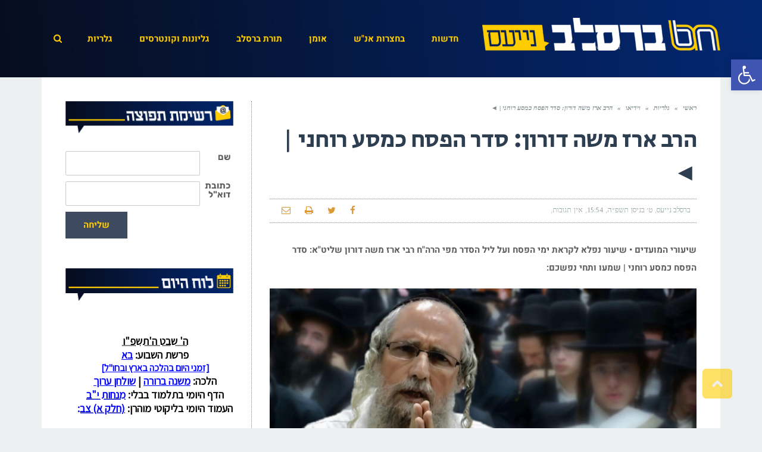

--- FILE ---
content_type: text/html; charset=UTF-8
request_url: https://nekudatova.com/zman/today.php
body_size: 690
content:

<html>
<head>
<link href='https://fonts.googleapis.com/css?family=Assistant' rel='stylesheet'>
<style>
body {	font-family: 'Assistant';font-size: 12px; }
a:link { 	color: blue;	}
a:visited {	color: blue;	}
a:hover {	color: blue;	}
a:active {	color: blue;	}
</style>
</head>
<body>
﻿﻿ 


 <table width=285 align=center>
       <td>
        <center>
  <div dir=rtl><center>
  <b><font size=4><acronym title="23/01/2026">ה' שבט ה'תשפ"ו</acronym> <font color=maroon></font> <b> <br>
  פרשת השבוע: <b> <a href="http://he.wikipedia.org/wiki/פרשת_בא" target=_blank>בא</a></b> <b></b><br>
  <a href="https://nekudatova.com/site/hayom" target=_blank><font size=3><b>[זמני היום בהלכה בארץ ובחו"ל]</b></font></a><br>
     הלכה: <a href="http://www.dirshu.co.il/%d7%94%d7%93%d7%a3-%d7%94%d7%99%d7%95%d7%9e%d7%99-%d7%91%d7%94%d7%9c%d7%9b%d7%94/" target=_blank><font color=blue>משנה ברורה</font></a> | <a href="https://www.breslev.info/shua/"  target=_blank><font color=blue>שולחן ערוך</font></a><br>הדף היומי בתלמוד בבלי: <acronym title="לחץ לצפיה בדף היומי ולהאזנה לשיעורים"><a href="https://www.daf-yomi.com/dafYomi.aspx" target=_blank>
           <b><font color=blue>מנחות י"ב</font></b></a></acronym> <br> העמוד היומי בליקוטי מוהרן: <acronym title=" לחץ כאן לצפיה בעמוד"><a href="https://breslev.info/view.php?book=01&part=01&page=184" target=_blank><b><font color=blue>(חלק א) צב:
<font></b></a></acronym>
  </center></div>
  </center>
       </td>
 </table>
</body>
</html>	   



--- FILE ---
content_type: text/html; charset=UTF-8
request_url: https://nekudatova.com/zman/zmanim/index.php
body_size: 941
content:

<html dir=rtl lang=he-IL>
<head>
<meta charset="utf-8">
<link href='https://fonts.googleapis.com/css?family=Assistant' rel='stylesheet'>
<style>
body {	font-family: 'Assistant';font-size: 18px; }
.topnav a {
  float: right;
  color: #f2f2f2;
  text-align: center;
  padding: 14px 16px;
  text-decoration: none;
  font-size: 17px;
}
</style>	
</head>
<body>



<span class="rss:item"><div><font size=2><table align="center" cellspacing=0 cellpadding=3 dir=rtl style="font: 12pt;">
<tr><td align=center colspan=2><acronym title="22/1/2026">ד' שבט ה'תשפ"ו</acronym><br><b> זמני היום בהלכה לאזור:  ירושלים <font color=red><b>(שעון חורף)</b></font></b><br>
   
   <a href="?l=1" style="font: 10pt ; color=dimgray">ירושלים</a>  
   <a href="?l=2" style="font: 10pt ; color=dimgray">תל אביב</a> 
   <a href="?l=3" style="font: 10pt ; color=dimgray">חיפה</a>   
   <a href="?l=4" style="font: 10pt ; color=dimgray">צפת</a> 
   <a href="?l=5" style="font: 10pt ; color=dimgray">באר שבע</a> 
   <a href="?l=6" style="font: 10pt ; color=dimgray">ניו יורק</a> 
   <a href="?l=7" style="font: 10pt ; color=dimgray">לונדון</a> 
   <a href="?l=8" style="font: 10pt ; color=dimgray">פריז</a> 
   <a href="?l=9" style="font: 10pt ; color=dimgray">פראג</a> 
   <a href="?l=10" style="font: 10pt ; color=dimgray">אומן</a> <br> 
  
   </td></tr>
<tr bgcolor="#E7E7E7">
<td>עלות השחר</td>
<td>05:22<font color=darkgray size=1>AM</font></td>
</tr>
<tr bgcolor="#E0E1C8">
<td>עלות השחר (72 דקות)</td>
<td>05:25<font color=darkgray size=1>AM</font></td>
</tr>
<tr bgcolor="#E7E7E7">
<td>טלית ותפילין</td>
<td>05:47<font color=darkgray size=1>AM</font></td>
</tr>
<tr bgcolor="#E0E1C8">
<td>הנץ החמה</td>
<td>06:37<font color=darkgray size=1>AM</font></td>
</tr>
<tr bgcolor="#E7E7E7">
<td>סוף זמן קריאת שמע (מג"א)</td>
<td>08:38<font color=darkgray size=1>AM</font></td>
</tr>
<tr bgcolor="#E0E1C8">
<td>סוף זמן קריאת שמע (בעל התניא)</td>
<td>09:14<font color=darkgray size=1>AM</font></td>
</tr>
<tr bgcolor="#E7E7E7">
<td>סוף זמן תפילה (מג"א)</td>
<td>09:42<font color=darkgray size=1>AM</font></td>
</tr>
<tr bgcolor="#E0E1C8">
<td>סוף זמן תפילה (בעל התניא)</td>
<td>10:06<font color=darkgray size=1>AM</font></td>
</tr>
<tr bgcolor="#E7E7E7">
<td>חצות היום</td>
<td>11:51<font color=darkgray size=1>AM</font></td>
</tr>
<tr bgcolor="#E0E1C8">
<td>מנחה גדולה</td>
<td>12:17<font color=darkgray size=1>PM</font></td>
</tr>
<tr bgcolor="#E7E7E7">
<td>מנחה קטנה</td>
<td>02:54<font color=darkgray size=1>PM</font></td>
</tr>
<tr bgcolor="#E0E1C8">
<td>פלג המנחה</td>
<td>04:00<font color=darkgray size=1>PM</font></td>
</tr>
<tr bgcolor="#E7E7E7">
<td>שקיעה</td>
<td>05:06<font color=darkgray size=1>PM</font></td>
</tr>
<tr bgcolor="#E0E1C8">
<td>צאת הכוכבים</td>
<td>05:31<font color=darkgray size=1>PM</font></td>
</tr>
<tr bgcolor="#E7E7E7">
<td>שלושה כוכבים בינונים</td>
<td>05:39<font color=darkgray size=1>PM</font></td>
</tr>
<tr bgcolor="#E0E1C8">
<td>רבינו תם (72 דקות)</td>
<td>06:18<font color=darkgray size=1>PM</font></td>
</tr>
<tr bgcolor="#E7E7E7">
<td>חצות לילה (מנהג ברסלב, מג"א)</td>
<td>11:31<font color=darkgray size=1>PM</font></td>
</tr>
<tr bgcolor="#E0E1C8">
<td>שעה זמנית</td>
<td>52 דקות</td>
</tr>
</table></font></div>
</span><center><a href="http://www.tichnut.de/jewish/" target=_blank><font size=1 color=darkgray>Copyright(C) by David and Ulrich Greve (2005/5765)</font></a></center>
</body>
</html>

